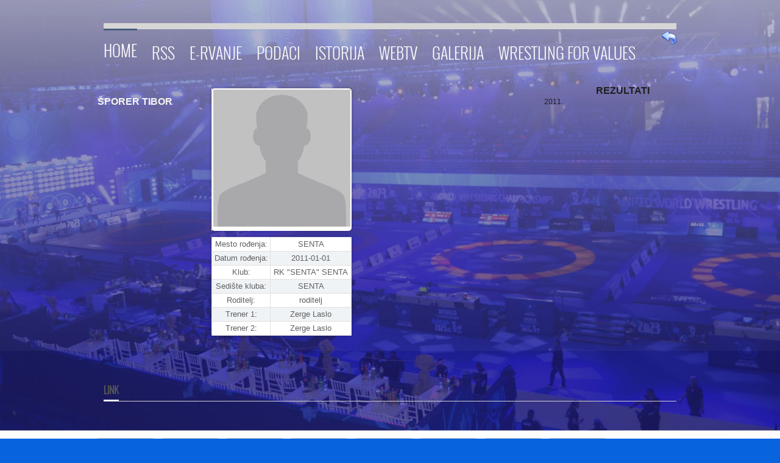

--- FILE ---
content_type: text/html; charset=UTF-8
request_url: https://wrestling-serbia.org.rs/wrestler_det.php?rb=2133
body_size: 3213
content:
 					
    <!DOCTYPE html>
<!--[if lt IE 7 ]> <html  class="ie6"> <![endif]-->
<!--[if IE 7 ]>    <html  class="ie7"> <![endif]-->
<!--[if IE 8 ]>    <html  class="ie8"> <![endif]-->
<!--[if (gt IE 8)|!(IE)]><!--> <html> <!--<![endif]-->
 	<head>
		<title>Rvački savez Srbije - Wrestling Federation of Serbia</title>
		<meta charset=windows-1250 >
		<meta name="keywords" content=""> 
		<meta name="description" content=""> 
		<meta name="viewport" content="width=device-width, initial-scale=1, maximum-scale=1">
		<link rel="shortcut icon" href="favicon.ico">
<link rel="icon" href="css/images/wrest.ico" />
<!-- CSS begin -->
		
		<link rel="stylesheet" type="text/css" href="css/style.css" >
		<link rel="stylesheet" type="text/css" href="css/skeleton.css" >
        <link rel="stylesheet" type="text/css" href="css/style1.css" />
		<link rel="stylesheet" type="text/css" href="css/jquery.fancybox-1.3.4.css"  >
	
		<!--[if lte IE 8]><link rel="stylesheet" type="text/css" href="css/ie-warning.css" >
		<![endif]-->
		<!--[if lte IE 9]><link rel="stylesheet" type="text/css" media="screen" href="css/style-ie.css" />
		<![endif]-->
		<!--[if lte IE 8]><link rel="stylesheet" type="text/css" href="css/ei8fix.css" >
		<![endif]-->
		                <link rel="stylesheet" type="text/css" href="css/tv.css" >
		<!-- Flexslider CSS -->
		<link rel="stylesheet" type="text/css" href="css/flexslider.css" >

<!-- CSS end -->

<!-- JS begin -->

		<script type="text/javascript" src="js/jquery-1.8.3.min.js"></script>
		<script type="text/javascript" src="js/jquery.easing.1.3.js"></script>
		<script type="text/javascript" src="js/superfish.js"></script>
		<script type="text/javascript" src="js/jquery-ui.min.js"></script>
				<!-- Flexslider js -->
		<script type="text/javascript" src="js/jquery.flexslider.js"></script>
		<script type="text/javascript" src="js/flex-slider.js"></script>
		
		<script type="text/javascript" src="js/jquery.mousewheel.js"></script>
		<!-- end Flexslider js -->
		
		<script type="text/javascript" src="js/jquery.jcarousel.js"></script>
		<script type="text/javascript" src="js/jquery.fancybox-1.3.4.pack.js"></script>
		<script type="text/javascript" src="js/jQuery.BlackAndWhite.min.js"></script>
		<script type="text/javascript" src="js/jquery.tweet.js"></script>
		<script type="text/javascript" src="js/jquery.validate.min.js"></script>
		<script type="text/javascript" src="js/jflickrfeed.min.js"></script>
		<script type="text/javascript" src="js/jquery.quicksand.js"></script>
		<script type="text/javascript" src="js/main.js"></script>
		
		<script type="text/javascript" src="js/styler.js"></script>
		<script type="text/javascript" src="js/postavi.js"></script>

		<!--[if lt IE 9]>
			<script src="http://html5shim.googlecode.com/svn/trunk/html5.js"></script>
		<![endif]-->

<!-- JS end -->

	</head>
	
					
﻿ 
	
	<body  >
<style>
#myBtn {
  display: none;
  position: fixed;
  bottom: 20px;
  right: 30px;
  z-index: 99;
  border: none;
  outline: none;
  background-color: red;
  color: white;
  cursor: pointer;
  padding: 15px;
  border-radius: 10px;
}

#myBtn:hover {
  background-color: #555;
}
</style>	



	
<button onclick="topFunction()" id="myBtn" title="Go to top">Top</button>


<script>
// When the user scrolls down 20px from the top of the document, show the button
window.onscroll = function() {scrollFunction()};

function scrollFunction() {
    if (document.body.scrollTop > 20 || document.documentElement.scrollTop > 20) {
        document.getElementById("myBtn").style.display = "block";
    } else {
        document.getElementById("myBtn").style.display = "none";
    }
}

// When the user clicks on the button, scroll to the top of the document
function topFunction() {
    document.body.scrollTop = 0;
    document.documentElement.scrollTop = 0;
}
</script>

<!-- HEADER -->
		<header id="header">
			<div class="container clearfix">
				<div class="sixteen columns nav-border">
    
    <!-- TOP MENU -->
					<nav id="main-nav">
						<ul class="sf-menu">
							<li class="current"><a href="index.php">Home</a>
								
							</li>
							<li><a href="">RSS</a>
								<ul>
								
									<li><a href="rss02.php">Rukovodstvo</a></li>
									<li><a href="rss03.php">Komisije</a></li>
									<li><a href="rss04.php">Dokumenti</a></li>
									<li><a href="rss05.php">Obrasci</a></li>										
									<li><a href="contact.php">Contact</a></li>

								</ul>
							</li>
							<li ><a href="https://rvs.cluborganiser.app/">E-RVANJE</a>
								
							</li>
	
						<li><a href="" >Podaci</span></a>
		            		<ul>
								<li><a href="klubovi.php" title="Adress">Klubovi</a></li>
								<li><a href="wrestlers.php" title="Rvači">Rvači</a></li>
								<li><a href="results.php" title="">Rezultati</a></li>
								<li><a href="https://www.coach-table.wrestling-serbia.org.rs" title="">E-TRENER</a></li>
								<li><a href="sudije.php" >Sudije</a></li>
								<li><a href="delegati.php" title="">Delegati</a></li>
							</ul>
						</li>

							<li><a href="">Istorija</a>
								<ul>
									<li><a href="">Istorija Srpskog Rvanja</a>
										<ul>
											<li><a href="history/pregled1.pdf">Pregled rezultata - seniori</a></li>
											<li><a href="history/pregled1m.pdf">Pregled rezultata - mlađi uzrasti</a></li>
											<li><a href="history/pregled2.pdf">Pregled rezultat po decenijama</a></li>
											<li><a href="history/pregled3.pdf">Pregled rezultata po generacijama</a></li>
										</ul>		
									</li>							
									<li><a href="drzavna.html">Drzavna prvenstva 1924-2008.</a></li>
									<li><a href="drzavna2.php">Rezultati 2000-2018.</a></li>
									<li><a href="history/veterani.pdf">Rezultati veterani</a></li>
									<li><a href="history/orden.pdf">Odlikovanja RSS</a></li>
								</ul>
							</li>

					<li><a href="" >WebTV</span></a>
            		<ul>
            	    	<li><a href="https://www.youtube.com/@WrestlingSerbiaLive" title="">Live prenos </a></li>
						<li><a href="webtv_02.php" title="">Razgovori </a></li>
						<li><a href="webtv_04.php" title="">Borbe </a></li>
						<li><a href="webtv_01.php" title="">U čeličnom zagrljaju 2016 </a></li>
						<li><a href="webtv_05.php" title="">Seminari </a></li>
						<li><a href="webtv_06.php" title="">Zagreb open 2018 </a></li>
					</ul>
					</li>
										<li><a href="gallery2/index.php" title="">Galerija</span></a>
    					</li>
										<li><a href="news/news1114.pdf" title="">Wrestling for Values</span></a>
    					</li>
                </ul>
				</nav>
				<a href="javascript: history.go(-1)"><img border="0" alt="BACK" src="images/icons/back_button.png" width="24" height="27" align="right" ></a>&nbsp;&nbsp;
								</div>
			</div>
		</header>


	

<!-- PAGE TITLE -->
<!DOCTYPE html>
<html>
<head>
<meta charset="utf-8">
<title>Wrestlers</title>
<link rel="stylesheet" href="css/style.css" />



<style>
* {
  box-sizing: border-box;
}

.row {
  margin-left:-5px;
  margin-right:-5px;
}
  
.column {
  float: left;
  width: 47%;
  padding: 5px;
}

/* Clearfix (clear floats) */
.row::after {
  content: "";
  clear: both;
  display: table;
}

table {
  border-collapse: collapse;
  border-spacing: 0;
  width: 100%;
  border: 0px solid #ddd;
}

th {
  text-align: center;
   color: white;
  padding: 10px;
  background-color: #2D465F;
  border: 1px solid #ddd;  
}

td {
  text-align: center;
  padding: 10px;
}

tr:nth-child(even) {
  background-color: #E0E0E0;
}
</style>
</head>
<body>
<div class="container m-bot-15 clearfix">



<!-- CONTENT -->








<h2><b><font face="Arial" size="3"> ŠPORER TIBOR</font></b></h2>


<div class="row">
  <div class="column">
				<table border="0">
					<tr>
						<td>
						<p align="center"><img src="images/wrestler/wrestler-2133.jpg" </p>
											
						</td>
					</tr>	
				</table>	
  </div>
  <div class="column">
				<table style = "border: 1px solid #E9EAEC"; >
					<tr>
						<td>Mesto rođenja:</td>
						<td>SENTA</td>
					</tr>
					<tr>
						<td>Datum rođenja:</td>
						<td>2011-01-01</td>
					</tr>
					<tr>
						<td>Klub:</td>
						<td>RK "SENTA" SENTA</td>
					</tr>
					<tr>
						<td>Sedište kluba:</td>
						<td>SENTA</td>
					</tr>
					<tr>
						<td>Roditelj:</td>
						<td>roditelj</td>
					</tr>
					<tr>
						<td>Trener 1:</td>
						<td>Zerge Laslo</td>
					</tr>
					<tr>
						<td>Trener 2:</td>
						<td>Zerge Laslo</td>
					</tr>

				</table>
  </div>
</div>



















    <br>2011.


<p style="text-align: center"><b><font face="Arial" size="3">REZULTATI</font></b></p>	
</div></div></div> 
     </div></div>
</div>
  		
<!-- LINKS -->
	<div class="container clearfix">
		<div class="sixteen columns m-bot-20">
			<div class="our-clients-caption-container">
				<div class="caption-main-container clearfix">
					<div class="caption-text-container">
						<span class="bold">LINK</span>
					</div>
				</div>
			</div>
		</div>
	</div>	
	
	<div class="container m-bot-35 clearfix">

	    	<ul class="our-clients-container clearfix" >
				<li class="content-container-white">
					<a href="https://uww.org/" target="_blank" title="United World Wrestling">
						<div class="bw-wrapper">
							<img src="images/logo1.png" alt="UWW" >
						</div>
					</a>
				</li>
				<li class="content-container-white">
					<a target="_blank" href="http://www.uww-eu.org/index.php?lang=en" title="UWW - Europe">
						<div class="bw-wrapper">
							<img src="images/logo2.png" alt="UWW Europe" >
						</div>
					</a>
				</li>
				<li class="content-container-white">
					<a target="_blank" href="http://www.mos.gov.rs" title="Ministry of Youth and Sport">
						<div class="bw-wrapper">
							<img src="images/logo3.png" alt="Ministry of Youth and Sport">
						</div>
					</a>
				</li>
				<li class="content-container-white">
					<a target="_blank" href="http://www.wrestling-vojvodina.org.rs/" title="Wrestling Federation of Vojvodina">
						<div class="bw-wrapper">
							<img src="images/logo4.png" alt="Wrestling Federation of Vojvodina" >
						</div>
					</a>
				</li>
				<li class="content-container-white">
					<a target="_blank" href="http://www.oks.org.rs/" title="Olympic Committee of Serbia">
						<div class="bw-wrapper">
							<img src="images/logo7.png" alt="Olympic Committee of Serbia" >
						</div>
					</a>
				</li>
				<li class="content-container-white">
					<a target="_blank" href="https://sportskisavezsrbije.rs/" title="Serbian Sport Federation">
						<div class="bw-wrapper">
							<img src="images/logo8.png" alt="Serbian Sport Federation" >
						</div>
					</a>
				</li>
				<li class="content-container-white">
					<a target="_blank" href="http://www.adas.org.rs" title="Anti-doping Agency of  Serbia">
						<div class="bw-wrapper">
							<img src="images/logo9.png" alt="Anti-doping Agency of  Serbia" >
						</div>
					</a>
				</li>
				<li class="content-container-white">
					<a target="_blank" href="https://unitedworldwrestling.org/database" title="Wrestling Database">
						<div class="bw-wrapper">
							<img src="images/logo1.png" alt="Wrestling Database" >
						</div>
					</a>
				</li>
				</ul>
            <br>
	</div>

<!-- FOOTER -->
	<footer>
			<div class="footer-content-bg">
				<a class="scrollup" href="#">Go To Top</a>

				<div class="eight columns center-text">
					Copyright &copy;&nbsp;<span id="copyright"> </span>&nbsp;  sleepwalker<br> 
					<br>
				</div>
			
			</div>
	</footer>	
	</body>
</html>

					
    </body>
    </html>